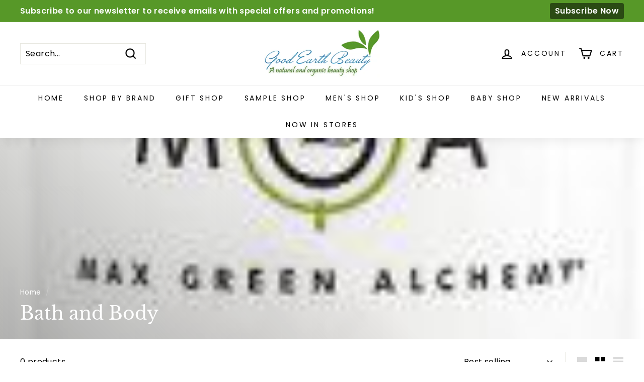

--- FILE ---
content_type: text/css
request_url: https://www.goodearthbeauty.com/cdn/shop/t/4/assets/custom.css?v=16712297643418402561693921871
body_size: 695
content:
.page-full .section-header__title,.grid-16 .title span{display:none}.view-stores .view-content img{width:100%}.view-stores .view-content .store-items{display:flex;flex-wrap:nowrap}.view-stores .view-header h2{font-size:30px;text-transform:uppercase;text-align:center;font-weight:700;letter-spacing:.05em;margin-bottom:24px;line-height:1.3333;font-family:lato,Verdana,Helvetica,sans-serif;color:#44433f}.view-stores .views-row-1,.view-stores .views-row-2,.view-stores .views-row-3,.view-stores .views-row-4,.view-stores .views-row-5,.view-stores .views-row-6{width:16.66%;margin-bottom:30px;padding:0 15px}.view-stores .view-content.store-items .store-other .body{min-height:108px}.view-stores .view-content .store-other{padding-bottom:15px;border-bottom:1px solid #e5e5e5;margin-bottom:30px;min-height:160px}.view-stores .view-content .store-box .views-field-field-image{border:1px solid #eaeaea;margin-bottom:15px}.view-stores .view-content .store-box .store-other .body{font-size:16px;font-weight:600;color:#44433f;font-family:Lato,Verdana,Helvetica,sans-serif;margin-bottom:20px}.view-stores .view-content .store-box .store-other h3{font-size:20px;color:#578f2e;letter-spacing:-.05em;line-height:1.477;font-family:Lato,Verdana,Helvetica,sans-serif;margin-bottom:10px}.view-stores .view-content .store-box .store-other a{background:#e5e5e5;text-decoration:none;color:#7e172f;padding:6px 15px}.view-stores .view-content .views-row.views-row-7.views-row-odd.store-box{width:50%;min-height:400px;margin-bottom:120px;margin-left:auto}.other-location-store h2{text-align:center;font-size:20px;letter-spacing:.2em;font-weight:700;color:#44433f}.view-stores .view-content .other-location-store .other-location-store-wrapper{display:flex;flex-wrap:wrap}.view-stores .view-content .other-location-store .other-location-store-inner{width:46%;margin-right:30px}.view-stores .view-content .other-location-store .other-location-store-wrapper-inner{width:50%}.view-stores .view-content .other-location-store .other-location-store-detail{display:flex}.view-stores .view-content .other-location-store .other-location-store-detail .store-other{width:50%}.view-stores .view-content .other-location-store .other-location-store-inner-text{display:flex;flex-wrap:wrap}.view-stores .view-content .other-location-store .other-location-store-inner-text .store-box{width:50%;padding:0 15px}.view-stores .view-content .market-store-info{display:flex;flex-wrap:nowrap}.view-stores .view-content .market-store-info .store-box{width:25%;padding:0 15px}.beauty-item-boxes{display:flex}.beauty-item-boxes .grid-8.beauty-boxes{width:50%;box-sizing:border-box;text-align:center;padding:10px;margin:0 10px 20px;position:relative;border:1px solid #ddd}.beauty-item-boxes .grid-8.beauty-boxes span{display:block;background:#ce2d7d;color:#fff;padding:10px;margin:20px auto;max-width:200px;font-weight:700;font-size:16px}.beauty-item-title{color:#494645;font-weight:500;letter-spacing:-.6px;font-size:30px}.announcement-bar{cursor:pointer}.announcement-bar:hover .announcement-slider__content p a{background:#000}.toolbar{background:#579828;overflow:hidden}.announcement-slider__content p{display:flex;flex-wrap:wrap;align-items:center;font-size:16px}.announcement-slider__content p a{margin-left:auto;background:#00000080;padding:4px 10px;text-decoration:none;font-weight:700;pointer-events:none;border-radius:4px;transition:all .4s ease-in}.header-newsletter-cstm{padding:9px 0}.header-newsletter-cstm:before{content:"";display:block;border-top:1px solid rgba(0,0,0,.2)!important;position:absolute;left:0;right:0;bottom:inherit;height:100%;margin-top:-10px;background:#0000001a;box-shadow:0 3px 6px -3px #0000004d inset}.header-newsletter-cstm .contact-form{position:relative}.header-newsletter-cstm .note--success{color:#56ad6a;background-color:transparent;border-color:#56ad6a;text-align:center;color:#fff;font-size:16px;font-weight:70;width:auto;max-width:inherit;min-width:inherit;display:block;margin-bottom:0;max-width:480px;margin-left:auto;margin-right:auto}.header-newsletter-cstm .btn{background:#000;transition:all .3s ease}.header-newsletter-cstm .btn:hover{color:#fff;background:#579828;border-color:#579828}.header-newsletter-cstm .input-group-field{border:none;background:#fff}.header-newsletter-cstm .input-group-field::-webkit-input-placeholder{color:#000}.header-newsletter-cstm .input-group-field::-moz-placeholder{color:#000}.header-newsletter-cstm .input-group-field:-ms-input-placeholder{color:#000}.header-newsletter-cstm .input-group-field:-moz-placeholder{color:#000}@media screen and (max-width: 1025px){.view-stores .view-content .store-items{display:flex;flex-wrap:wrap}.view-stores .views-row-1,.view-stores .views-row-2,.view-stores .views-row-3,.view-stores .views-row-4,.view-stores .views-row-5,.view-stores .views-row-6{width:33%}.view-stores .view-content .views-row.views-row-7.views-row-odd.store-box{width:100%}.view-stores .view-content .other-location-store .other-location-store-wrapper{display:block}.view-stores .view-content .other-location-store .other-location-store-inner{width:100%;margin-right:0}.view-stores .view-content .other-location-store .other-location-store-wrapper-inner{width:100%}.view-stores .view-content .market-store-info{display:flex;flex-wrap:wrap}.view-stores .view-content .market-store-info .store-box{width:50%}}@media screen and (max-width: 767px){.view-stores .view-header h2{font-size:24px}.view-stores .view-content .store-items{display:block}.view-stores .views-row-1,.view-stores .views-row-2,.view-stores .views-row-3,.view-stores .views-row-4,.view-stores .views-row-5,.view-stores .views-row-6{width:100%}.view-stores .view-content .market-store-info{display:block}.view-stores .view-content .market-store-info .store-box{width:100%}.view-stores .view-content .views-row.views-row-7.views-row-odd.store-box{min-height:300px;margin-bottom:60px}.view-stores .view-content .other-location-store .other-location-store-detail{display:flex;flex-wrap:wrap}.view-stores .view-content .other-location-store .other-location-store-detail .store-other,.view-stores .view-content .other-location-store .other-location-store-wrapper-inner{width:100%}.view-stores .view-content .other-location-store .other-location-store-inner-text{display:block}.view-stores .view-content .other-location-store .other-location-store-inner-text .store-box{width:100%;padding:0}.beauty-item-boxes{display:block}.beauty-item-boxes .grid-8.beauty-boxes{width:100%;margin:0 0 20px}.beauty-item-title{font-size:24px}}@media screen and (max-width:880px){.announcement-slider__content p{font-size:11px}}@media screen and (max-width:590px){.announcement-slider__content p{justify-content:center}.announcement-slider__content p a{margin-left:auto;margin-right:auto;margin-top:7px}}.int-btn.btn{background:#579828;font-weight:400;font-size:15px;transition:all .3s ease}.int-btn.btn:hover{background:#65bb26}.int-popup{position:fixed;display:none;top:0;left:0;right:0;bottom:0;z-index:999;background:#0000001a;align-items:center;justify-content:center}.int-popup.open{display:flex}.product-ingredients{background:#fff;width:700px;padding:49px;border-radius:11px;box-shadow:1px 1px 21px -9px #0000004d;background-image:url(/cdn/shop/files/leaf.png?v=1693487880);background-position:bottom 1px right -2px;background-size:110px;background-repeat:no-repeat;border-left:8px solid #93d012;position:relative}.int-close{top:5px;position:absolute;right:5px;left:auto;border:1px solid #efefef;width:36px;height:36px;padding:9px;border-radius:40px;cursor:pointer}.int-btn-box{padding:0 0 30px}.int-popup-main:empty:before{content:"No Details Available";font-size:24px;text-align:center;display:block;margin:30px}
/*# sourceMappingURL=/cdn/shop/t/4/assets/custom.css.map?v=16712297643418402561693921871 */
